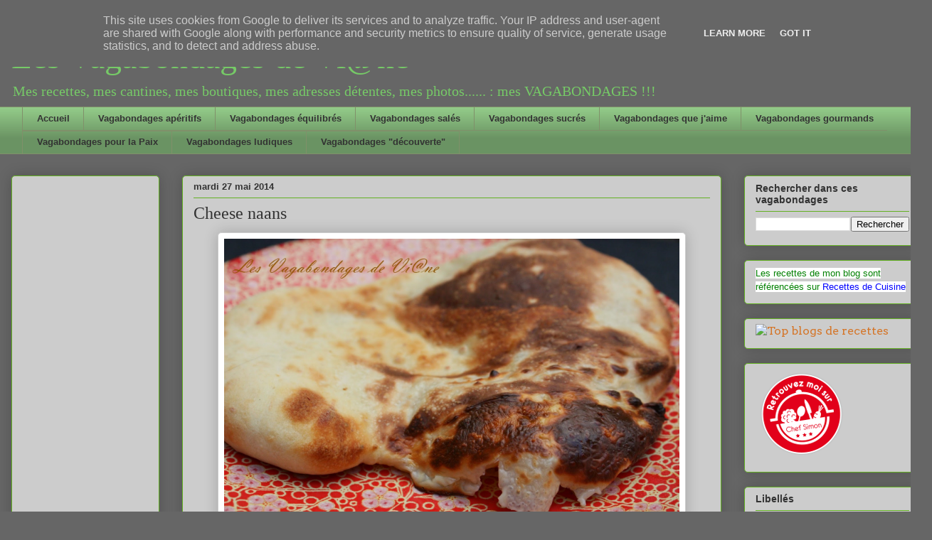

--- FILE ---
content_type: text/html; charset=UTF-8
request_url: https://www.vagabondagesdeviane.fr/2014/05/cheese-naans.html
body_size: 15510
content:
<!DOCTYPE html>
<html class='v2' dir='ltr' lang='fr'>
<head>
<link href='https://www.blogger.com/static/v1/widgets/335934321-css_bundle_v2.css' rel='stylesheet' type='text/css'/>
<meta content='width=1100' name='viewport'/>
<meta content='text/html; charset=UTF-8' http-equiv='Content-Type'/>
<meta content='blogger' name='generator'/>
<link href='https://www.vagabondagesdeviane.fr/favicon.ico' rel='icon' type='image/x-icon'/>
<link href='https://www.vagabondagesdeviane.fr/2014/05/cheese-naans.html' rel='canonical'/>
<link rel="alternate" type="application/atom+xml" title="Les Vagabondages de Vi@ne - Atom" href="https://www.vagabondagesdeviane.fr/feeds/posts/default" />
<link rel="alternate" type="application/rss+xml" title="Les Vagabondages de Vi@ne - RSS" href="https://www.vagabondagesdeviane.fr/feeds/posts/default?alt=rss" />
<link rel="service.post" type="application/atom+xml" title="Les Vagabondages de Vi@ne - Atom" href="https://www.blogger.com/feeds/5433967967928755911/posts/default" />

<link rel="alternate" type="application/atom+xml" title="Les Vagabondages de Vi@ne - Atom" href="https://www.vagabondagesdeviane.fr/feeds/2022317260780768185/comments/default" />
<!--Can't find substitution for tag [blog.ieCssRetrofitLinks]-->
<link href='https://blogger.googleusercontent.com/img/b/R29vZ2xl/AVvXsEggIUS3yBKX1DVjKy05xX5hyphenhyphenpLFJ2SDeYMn6NHMse-ClC_SfWWxd-4gYDRA7fRLk25mgsvqK1ACgeahptlyrU5oswuPlkh_AVs0O5GUNPJ7gKakbbnNYRjFd-bkpz3NBomvoRjwYP6i_um7/s1600/Cheese+naan.JPG' rel='image_src'/>
<meta content='https://www.vagabondagesdeviane.fr/2014/05/cheese-naans.html' property='og:url'/>
<meta content='Cheese naans' property='og:title'/>
<meta content='Blog culinaire' property='og:description'/>
<meta content='https://blogger.googleusercontent.com/img/b/R29vZ2xl/AVvXsEggIUS3yBKX1DVjKy05xX5hyphenhyphenpLFJ2SDeYMn6NHMse-ClC_SfWWxd-4gYDRA7fRLk25mgsvqK1ACgeahptlyrU5oswuPlkh_AVs0O5GUNPJ7gKakbbnNYRjFd-bkpz3NBomvoRjwYP6i_um7/w1200-h630-p-k-no-nu/Cheese+naan.JPG' property='og:image'/>
<title>Les Vagabondages de Vi@ne: Cheese naans</title>
<style type='text/css'>@font-face{font-family:'Arvo';font-style:normal;font-weight:400;font-display:swap;src:url(//fonts.gstatic.com/s/arvo/v23/tDbD2oWUg0MKqScQ7Z7o_vo.woff2)format('woff2');unicode-range:U+0000-00FF,U+0131,U+0152-0153,U+02BB-02BC,U+02C6,U+02DA,U+02DC,U+0304,U+0308,U+0329,U+2000-206F,U+20AC,U+2122,U+2191,U+2193,U+2212,U+2215,U+FEFF,U+FFFD;}</style>
<style id='page-skin-1' type='text/css'><!--
/*
-----------------------------------------------
Blogger Template Style
Name:     Awesome Inc.
Designer: Tina Chen
URL:      tinachen.org
----------------------------------------------- */
/* Content
----------------------------------------------- */
body {
font: normal normal 13px Arial, Tahoma, Helvetica, FreeSans, sans-serif;
color: #333333;
background: #666666 none repeat scroll top left;
}
html body .content-outer {
min-width: 0;
max-width: 100%;
width: 100%;
}
a:link {
text-decoration: none;
color: #d57629;
}
a:visited {
text-decoration: none;
color: #7d4417;
}
a:hover {
text-decoration: underline;
color: #d57629;
}
.body-fauxcolumn-outer .cap-top {
position: absolute;
z-index: 1;
height: 276px;
width: 100%;
background: transparent none repeat-x scroll top left;
_background-image: none;
}
/* Columns
----------------------------------------------- */
.content-inner {
padding: 0;
}
.header-inner .section {
margin: 0 16px;
}
.tabs-inner .section {
margin: 0 16px;
}
.main-inner {
padding-top: 30px;
}
.main-inner .column-center-inner,
.main-inner .column-left-inner,
.main-inner .column-right-inner {
padding: 0 5px;
}
*+html body .main-inner .column-center-inner {
margin-top: -30px;
}
#layout .main-inner .column-center-inner {
margin-top: 0;
}
/* Header
----------------------------------------------- */
.header-outer {
margin: 0 0 0 0;
background: rgba(0, 0, 0, 0) none repeat scroll 0 0;
}
.Header h1 {
font: normal normal 48px Georgia, Utopia, 'Palatino Linotype', Palatino, serif;
color: #76ca67;
text-shadow: 0 0 -1px #000000;
}
.Header h1 a {
color: #76ca67;
}
.Header .description {
font: normal normal 20px Georgia, Utopia, 'Palatino Linotype', Palatino, serif;
color: #76ca67;
}
.header-inner .Header .titlewrapper,
.header-inner .Header .descriptionwrapper {
padding-left: 0;
padding-right: 0;
margin-bottom: 0;
}
.header-inner .Header .titlewrapper {
padding-top: 22px;
}
/* Tabs
----------------------------------------------- */
.tabs-outer {
overflow: hidden;
position: relative;
background: #92ca88 url(//www.blogblog.com/1kt/awesomeinc/tabs_gradient_light.png) repeat scroll 0 0;
}
#layout .tabs-outer {
overflow: visible;
}
.tabs-cap-top, .tabs-cap-bottom {
position: absolute;
width: 100%;
border-top: 1px solid #80906a;
}
.tabs-cap-bottom {
bottom: 0;
}
.tabs-inner .widget li a {
display: inline-block;
margin: 0;
padding: .6em 1.5em;
font: normal bold 13px Arial, Tahoma, Helvetica, FreeSans, sans-serif;
color: #333333;
border-top: 1px solid #80906a;
border-bottom: 1px solid #80906a;
border-left: 1px solid #80906a;
height: 16px;
line-height: 16px;
}
.tabs-inner .widget li:last-child a {
border-right: 1px solid #80906a;
}
.tabs-inner .widget li.selected a, .tabs-inner .widget li a:hover {
background: #496544 url(//www.blogblog.com/1kt/awesomeinc/tabs_gradient_light.png) repeat-x scroll 0 -100px;
color: #ffffff;
}
/* Headings
----------------------------------------------- */
h2 {
font: normal bold 14px Arial, Tahoma, Helvetica, FreeSans, sans-serif;
color: #333333;
}
/* Widgets
----------------------------------------------- */
.main-inner .section {
margin: 0 27px;
padding: 0;
}
.main-inner .column-left-outer,
.main-inner .column-right-outer {
margin-top: 0;
}
#layout .main-inner .column-left-outer,
#layout .main-inner .column-right-outer {
margin-top: 0;
}
.main-inner .column-left-inner,
.main-inner .column-right-inner {
background: rgba(0, 0, 0, 0) none repeat 0 0;
-moz-box-shadow: 0 0 0 rgba(0, 0, 0, .2);
-webkit-box-shadow: 0 0 0 rgba(0, 0, 0, .2);
-goog-ms-box-shadow: 0 0 0 rgba(0, 0, 0, .2);
box-shadow: 0 0 0 rgba(0, 0, 0, .2);
-moz-border-radius: 5px;
-webkit-border-radius: 5px;
-goog-ms-border-radius: 5px;
border-radius: 5px;
}
#layout .main-inner .column-left-inner,
#layout .main-inner .column-right-inner {
margin-top: 0;
}
.sidebar .widget {
font: normal normal 16px Arvo;
color: #191919;
}
.sidebar .widget a:link {
color: #d57629;
}
.sidebar .widget a:visited {
color: #7d4417;
}
.sidebar .widget a:hover {
color: #d57629;
}
.sidebar .widget h2 {
text-shadow: 0 0 -1px #000000;
}
.main-inner .widget {
background-color: #cccccc;
border: 1px solid #63b122;
padding: 0 15px 15px;
margin: 20px -16px;
-moz-box-shadow: 0 0 20px rgba(0, 0, 0, .2);
-webkit-box-shadow: 0 0 20px rgba(0, 0, 0, .2);
-goog-ms-box-shadow: 0 0 20px rgba(0, 0, 0, .2);
box-shadow: 0 0 20px rgba(0, 0, 0, .2);
-moz-border-radius: 5px;
-webkit-border-radius: 5px;
-goog-ms-border-radius: 5px;
border-radius: 5px;
}
.main-inner .widget h2 {
margin: 0 -0;
padding: .6em 0 .5em;
border-bottom: 1px solid rgba(0, 0, 0, 0);
}
.footer-inner .widget h2 {
padding: 0 0 .4em;
border-bottom: 1px solid rgba(0, 0, 0, 0);
}
.main-inner .widget h2 + div, .footer-inner .widget h2 + div {
border-top: 1px solid #63b122;
padding-top: 8px;
}
.main-inner .widget .widget-content {
margin: 0 -0;
padding: 7px 0 0;
}
.main-inner .widget ul, .main-inner .widget #ArchiveList ul.flat {
margin: -8px -15px 0;
padding: 0;
list-style: none;
}
.main-inner .widget #ArchiveList {
margin: -8px 0 0;
}
.main-inner .widget ul li, .main-inner .widget #ArchiveList ul.flat li {
padding: .5em 15px;
text-indent: 0;
color: #666666;
border-top: 0 solid #63b122;
border-bottom: 1px solid rgba(0, 0, 0, 0);
}
.main-inner .widget #ArchiveList ul li {
padding-top: .25em;
padding-bottom: .25em;
}
.main-inner .widget ul li:first-child, .main-inner .widget #ArchiveList ul.flat li:first-child {
border-top: none;
}
.main-inner .widget ul li:last-child, .main-inner .widget #ArchiveList ul.flat li:last-child {
border-bottom: none;
}
.post-body {
position: relative;
}
.main-inner .widget .post-body ul {
padding: 0 2.5em;
margin: .5em 0;
list-style: disc;
}
.main-inner .widget .post-body ul li {
padding: 0.25em 0;
margin-bottom: .25em;
color: #333333;
border: none;
}
.footer-inner .widget ul {
padding: 0;
list-style: none;
}
.widget .zippy {
color: #666666;
}
/* Posts
----------------------------------------------- */
body .main-inner .Blog {
padding: 0;
margin-bottom: 1em;
background-color: transparent;
border: none;
-moz-box-shadow: 0 0 0 rgba(0, 0, 0, 0);
-webkit-box-shadow: 0 0 0 rgba(0, 0, 0, 0);
-goog-ms-box-shadow: 0 0 0 rgba(0, 0, 0, 0);
box-shadow: 0 0 0 rgba(0, 0, 0, 0);
}
.main-inner .section:last-child .Blog:last-child {
padding: 0;
margin-bottom: 1em;
}
.main-inner .widget h2.date-header {
margin: 0 -15px 1px;
padding: 0 0 0 0;
font: normal bold 13px Arial, Tahoma, Helvetica, FreeSans, sans-serif;
color: #333333;
background: transparent none no-repeat scroll top left;
border-top: 0 solid #63b122;
border-bottom: 1px solid rgba(0, 0, 0, 0);
-moz-border-radius-topleft: 0;
-moz-border-radius-topright: 0;
-webkit-border-top-left-radius: 0;
-webkit-border-top-right-radius: 0;
border-top-left-radius: 0;
border-top-right-radius: 0;
position: static;
bottom: 100%;
right: 15px;
text-shadow: 0 0 -1px #000000;
}
.main-inner .widget h2.date-header span {
font: normal bold 13px Arial, Tahoma, Helvetica, FreeSans, sans-serif;
display: block;
padding: .5em 15px;
border-left: 0 solid #63b122;
border-right: 0 solid #63b122;
}
.date-outer {
position: relative;
margin: 30px 0 20px;
padding: 0 15px;
background-color: #cccccc;
border: 1px solid #63b122;
-moz-box-shadow: 0 0 20px rgba(0, 0, 0, .2);
-webkit-box-shadow: 0 0 20px rgba(0, 0, 0, .2);
-goog-ms-box-shadow: 0 0 20px rgba(0, 0, 0, .2);
box-shadow: 0 0 20px rgba(0, 0, 0, .2);
-moz-border-radius: 5px;
-webkit-border-radius: 5px;
-goog-ms-border-radius: 5px;
border-radius: 5px;
}
.date-outer:first-child {
margin-top: 0;
}
.date-outer:last-child {
margin-bottom: 20px;
-moz-border-radius-bottomleft: 5px;
-moz-border-radius-bottomright: 5px;
-webkit-border-bottom-left-radius: 5px;
-webkit-border-bottom-right-radius: 5px;
-goog-ms-border-bottom-left-radius: 5px;
-goog-ms-border-bottom-right-radius: 5px;
border-bottom-left-radius: 5px;
border-bottom-right-radius: 5px;
}
.date-posts {
margin: 0 -0;
padding: 0 0;
clear: both;
}
.post-outer, .inline-ad {
border-top: 1px solid #63b122;
margin: 0 -0;
padding: 15px 0;
}
.post-outer {
padding-bottom: 10px;
}
.post-outer:first-child {
padding-top: 0;
border-top: none;
}
.post-outer:last-child, .inline-ad:last-child {
border-bottom: none;
}
.post-body {
position: relative;
}
.post-body img {
padding: 8px;
background: #ffffff;
border: 1px solid #cccccc;
-moz-box-shadow: 0 0 20px rgba(0, 0, 0, .2);
-webkit-box-shadow: 0 0 20px rgba(0, 0, 0, .2);
box-shadow: 0 0 20px rgba(0, 0, 0, .2);
-moz-border-radius: 5px;
-webkit-border-radius: 5px;
border-radius: 5px;
}
h3.post-title, h4 {
font: normal normal 24px Georgia, Utopia, 'Palatino Linotype', Palatino, serif;
color: #333333;
}
h3.post-title a {
font: normal normal 24px Georgia, Utopia, 'Palatino Linotype', Palatino, serif;
color: #333333;
}
h3.post-title a:hover {
color: #d57629;
text-decoration: underline;
}
.post-header {
margin: 0 0 1em;
}
.post-body {
line-height: 1.4;
}
.post-outer h2 {
color: #333333;
}
.post-footer {
margin: 1.5em 0 0;
}
#blog-pager {
padding: 15px;
font-size: 120%;
background-color: #cccccc;
border: 1px solid #63b122;
-moz-box-shadow: 0 0 20px rgba(0, 0, 0, .2);
-webkit-box-shadow: 0 0 20px rgba(0, 0, 0, .2);
-goog-ms-box-shadow: 0 0 20px rgba(0, 0, 0, .2);
box-shadow: 0 0 20px rgba(0, 0, 0, .2);
-moz-border-radius: 5px;
-webkit-border-radius: 5px;
-goog-ms-border-radius: 5px;
border-radius: 5px;
-moz-border-radius-topleft: 5px;
-moz-border-radius-topright: 5px;
-webkit-border-top-left-radius: 5px;
-webkit-border-top-right-radius: 5px;
-goog-ms-border-top-left-radius: 5px;
-goog-ms-border-top-right-radius: 5px;
border-top-left-radius: 5px;
border-top-right-radius-topright: 5px;
margin-top: 1em;
}
.blog-feeds, .post-feeds {
margin: 1em 0;
text-align: center;
color: #333333;
}
.blog-feeds a, .post-feeds a {
color: #d57629;
}
.blog-feeds a:visited, .post-feeds a:visited {
color: #7d4417;
}
.blog-feeds a:hover, .post-feeds a:hover {
color: #d57629;
}
.post-outer .comments {
margin-top: 2em;
}
/* Comments
----------------------------------------------- */
.comments .comments-content .icon.blog-author {
background-repeat: no-repeat;
background-image: url([data-uri]);
}
.comments .comments-content .loadmore a {
border-top: 1px solid #80906a;
border-bottom: 1px solid #80906a;
}
.comments .continue {
border-top: 2px solid #80906a;
}
/* Footer
----------------------------------------------- */
.footer-outer {
margin: -20px 0 -1px;
padding: 20px 0 0;
color: #333333;
overflow: hidden;
}
.footer-fauxborder-left {
border-top: 1px solid #63b122;
background: #cccccc none repeat scroll 0 0;
-moz-box-shadow: 0 0 20px rgba(0, 0, 0, .2);
-webkit-box-shadow: 0 0 20px rgba(0, 0, 0, .2);
-goog-ms-box-shadow: 0 0 20px rgba(0, 0, 0, .2);
box-shadow: 0 0 20px rgba(0, 0, 0, .2);
margin: 0 -20px;
}
/* Mobile
----------------------------------------------- */
body.mobile {
background-size: auto;
}
.mobile .body-fauxcolumn-outer {
background: transparent none repeat scroll top left;
}
*+html body.mobile .main-inner .column-center-inner {
margin-top: 0;
}
.mobile .main-inner .widget {
padding: 0 0 15px;
}
.mobile .main-inner .widget h2 + div,
.mobile .footer-inner .widget h2 + div {
border-top: none;
padding-top: 0;
}
.mobile .footer-inner .widget h2 {
padding: 0.5em 0;
border-bottom: none;
}
.mobile .main-inner .widget .widget-content {
margin: 0;
padding: 7px 0 0;
}
.mobile .main-inner .widget ul,
.mobile .main-inner .widget #ArchiveList ul.flat {
margin: 0 -15px 0;
}
.mobile .main-inner .widget h2.date-header {
right: 0;
}
.mobile .date-header span {
padding: 0.4em 0;
}
.mobile .date-outer:first-child {
margin-bottom: 0;
border: 1px solid #63b122;
-moz-border-radius-topleft: 5px;
-moz-border-radius-topright: 5px;
-webkit-border-top-left-radius: 5px;
-webkit-border-top-right-radius: 5px;
-goog-ms-border-top-left-radius: 5px;
-goog-ms-border-top-right-radius: 5px;
border-top-left-radius: 5px;
border-top-right-radius: 5px;
}
.mobile .date-outer {
border-color: #63b122;
border-width: 0 1px 1px;
}
.mobile .date-outer:last-child {
margin-bottom: 0;
}
.mobile .main-inner {
padding: 0;
}
.mobile .header-inner .section {
margin: 0;
}
.mobile .post-outer, .mobile .inline-ad {
padding: 5px 0;
}
.mobile .tabs-inner .section {
margin: 0 10px;
}
.mobile .main-inner .widget h2 {
margin: 0;
padding: 0;
}
.mobile .main-inner .widget h2.date-header span {
padding: 0;
}
.mobile .main-inner .widget .widget-content {
margin: 0;
padding: 7px 0 0;
}
.mobile #blog-pager {
border: 1px solid transparent;
background: #cccccc none repeat scroll 0 0;
}
.mobile .main-inner .column-left-inner,
.mobile .main-inner .column-right-inner {
background: rgba(0, 0, 0, 0) none repeat 0 0;
-moz-box-shadow: none;
-webkit-box-shadow: none;
-goog-ms-box-shadow: none;
box-shadow: none;
}
.mobile .date-posts {
margin: 0;
padding: 0;
}
.mobile .footer-fauxborder-left {
margin: 0;
border-top: inherit;
}
.mobile .main-inner .section:last-child .Blog:last-child {
margin-bottom: 0;
}
.mobile-index-contents {
color: #333333;
}
.mobile .mobile-link-button {
background: #d57629 url(//www.blogblog.com/1kt/awesomeinc/tabs_gradient_light.png) repeat scroll 0 0;
}
.mobile-link-button a:link, .mobile-link-button a:visited {
color: #ffffff;
}
.mobile .tabs-inner .PageList .widget-content {
background: transparent;
border-top: 1px solid;
border-color: #80906a;
color: #333333;
}
.mobile .tabs-inner .PageList .widget-content .pagelist-arrow {
border-left: 1px solid #80906a;
}

--></style>
<style id='template-skin-1' type='text/css'><!--
body {
min-width: 1310px;
}
.content-outer, .content-fauxcolumn-outer, .region-inner {
min-width: 1310px;
max-width: 1310px;
_width: 1310px;
}
.main-inner .columns {
padding-left: 240px;
padding-right: 280px;
}
.main-inner .fauxcolumn-center-outer {
left: 240px;
right: 280px;
/* IE6 does not respect left and right together */
_width: expression(this.parentNode.offsetWidth -
parseInt("240px") -
parseInt("280px") + 'px');
}
.main-inner .fauxcolumn-left-outer {
width: 240px;
}
.main-inner .fauxcolumn-right-outer {
width: 280px;
}
.main-inner .column-left-outer {
width: 240px;
right: 100%;
margin-left: -240px;
}
.main-inner .column-right-outer {
width: 280px;
margin-right: -280px;
}
#layout {
min-width: 0;
}
#layout .content-outer {
min-width: 0;
width: 800px;
}
#layout .region-inner {
min-width: 0;
width: auto;
}
body#layout div.add_widget {
padding: 8px;
}
body#layout div.add_widget a {
margin-left: 32px;
}
--></style>
<link href='https://www.blogger.com/dyn-css/authorization.css?targetBlogID=5433967967928755911&amp;zx=6cd81268-d3b9-4543-aa65-08d45999639c' media='none' onload='if(media!=&#39;all&#39;)media=&#39;all&#39;' rel='stylesheet'/><noscript><link href='https://www.blogger.com/dyn-css/authorization.css?targetBlogID=5433967967928755911&amp;zx=6cd81268-d3b9-4543-aa65-08d45999639c' rel='stylesheet'/></noscript>
<meta name='google-adsense-platform-account' content='ca-host-pub-1556223355139109'/>
<meta name='google-adsense-platform-domain' content='blogspot.com'/>

<!-- data-ad-client=ca-pub-3654013895959716 -->

<script type="text/javascript" language="javascript">
  // Supply ads personalization default for EEA readers
  // See https://www.blogger.com/go/adspersonalization
  adsbygoogle = window.adsbygoogle || [];
  if (typeof adsbygoogle.requestNonPersonalizedAds === 'undefined') {
    adsbygoogle.requestNonPersonalizedAds = 1;
  }
</script>


</head>
<body class='loading variant-renewable'>
<div class='navbar section' id='navbar' name='Navbar'><div class='widget Navbar' data-version='1' id='Navbar1'><script type="text/javascript">
    function setAttributeOnload(object, attribute, val) {
      if(window.addEventListener) {
        window.addEventListener('load',
          function(){ object[attribute] = val; }, false);
      } else {
        window.attachEvent('onload', function(){ object[attribute] = val; });
      }
    }
  </script>
<div id="navbar-iframe-container"></div>
<script type="text/javascript" src="https://apis.google.com/js/platform.js"></script>
<script type="text/javascript">
      gapi.load("gapi.iframes:gapi.iframes.style.bubble", function() {
        if (gapi.iframes && gapi.iframes.getContext) {
          gapi.iframes.getContext().openChild({
              url: 'https://www.blogger.com/navbar/5433967967928755911?po\x3d2022317260780768185\x26origin\x3dhttps://www.vagabondagesdeviane.fr',
              where: document.getElementById("navbar-iframe-container"),
              id: "navbar-iframe"
          });
        }
      });
    </script><script type="text/javascript">
(function() {
var script = document.createElement('script');
script.type = 'text/javascript';
script.src = '//pagead2.googlesyndication.com/pagead/js/google_top_exp.js';
var head = document.getElementsByTagName('head')[0];
if (head) {
head.appendChild(script);
}})();
</script>
</div></div>
<div class='body-fauxcolumns'>
<div class='fauxcolumn-outer body-fauxcolumn-outer'>
<div class='cap-top'>
<div class='cap-left'></div>
<div class='cap-right'></div>
</div>
<div class='fauxborder-left'>
<div class='fauxborder-right'></div>
<div class='fauxcolumn-inner'>
</div>
</div>
<div class='cap-bottom'>
<div class='cap-left'></div>
<div class='cap-right'></div>
</div>
</div>
</div>
<div class='content'>
<div class='content-fauxcolumns'>
<div class='fauxcolumn-outer content-fauxcolumn-outer'>
<div class='cap-top'>
<div class='cap-left'></div>
<div class='cap-right'></div>
</div>
<div class='fauxborder-left'>
<div class='fauxborder-right'></div>
<div class='fauxcolumn-inner'>
</div>
</div>
<div class='cap-bottom'>
<div class='cap-left'></div>
<div class='cap-right'></div>
</div>
</div>
</div>
<div class='content-outer'>
<div class='content-cap-top cap-top'>
<div class='cap-left'></div>
<div class='cap-right'></div>
</div>
<div class='fauxborder-left content-fauxborder-left'>
<div class='fauxborder-right content-fauxborder-right'></div>
<div class='content-inner'>
<header>
<div class='header-outer'>
<div class='header-cap-top cap-top'>
<div class='cap-left'></div>
<div class='cap-right'></div>
</div>
<div class='fauxborder-left header-fauxborder-left'>
<div class='fauxborder-right header-fauxborder-right'></div>
<div class='region-inner header-inner'>
<div class='header section' id='header' name='En-tête'><div class='widget Header' data-version='1' id='Header1'>
<div id='header-inner'>
<div class='titlewrapper'>
<h1 class='title'>
<a href='https://www.vagabondagesdeviane.fr/'>
Les Vagabondages de Vi@ne
</a>
</h1>
</div>
<div class='descriptionwrapper'>
<p class='description'><span>Mes recettes, mes cantines, mes boutiques, mes adresses détentes, mes photos...... : mes VAGABONDAGES  !!!</span></p>
</div>
</div>
</div></div>
</div>
</div>
<div class='header-cap-bottom cap-bottom'>
<div class='cap-left'></div>
<div class='cap-right'></div>
</div>
</div>
</header>
<div class='tabs-outer'>
<div class='tabs-cap-top cap-top'>
<div class='cap-left'></div>
<div class='cap-right'></div>
</div>
<div class='fauxborder-left tabs-fauxborder-left'>
<div class='fauxborder-right tabs-fauxborder-right'></div>
<div class='region-inner tabs-inner'>
<div class='tabs section' id='crosscol' name='Toutes les colonnes'><div class='widget PageList' data-version='1' id='PageList1'>
<div class='widget-content'>
<ul>
<li>
<a href='https://www.vagabondagesdeviane.fr/'>Accueil</a>
</li>
<li>
<a href='https://www.vagabondagesdeviane.fr/p/vagabondages-aperitifs.html'>Vagabondages apéritifs</a>
</li>
<li>
<a href='https://www.vagabondagesdeviane.fr/p/vagabondages-equilires.html'>Vagabondages équilibrés</a>
</li>
<li>
<a href='https://www.vagabondagesdeviane.fr/p/vagabondages-sales_5749.html'>Vagabondages salés</a>
</li>
<li>
<a href='https://www.vagabondagesdeviane.fr/p/vagabondages-sucres.html'>Vagabondages sucrés</a>
</li>
<li>
<a href='https://www.vagabondagesdeviane.fr/p/vagabondages.html'>Vagabondages que j'aime</a>
</li>
<li>
<a href='https://www.vagabondagesdeviane.fr/p/vagabondages-gourmands_10.html'>Vagabondages gourmands</a>
</li>
<li>
<a href='https://www.vagabondagesdeviane.fr/p/vagabondages-pour-la-paix.html'>Vagabondages pour la Paix</a>
</li>
<li>
<a href='https://www.vagabondagesdeviane.fr/p/vagabondages-ludiques.html'>Vagabondages ludiques</a>
</li>
<li>
<a href='https://www.vagabondagesdeviane.fr/p/vagabondages-decouverte.html'>Vagabondages "découverte"</a>
</li>
</ul>
<div class='clear'></div>
</div>
</div></div>
<div class='tabs no-items section' id='crosscol-overflow' name='Cross-Column 2'></div>
</div>
</div>
<div class='tabs-cap-bottom cap-bottom'>
<div class='cap-left'></div>
<div class='cap-right'></div>
</div>
</div>
<div class='main-outer'>
<div class='main-cap-top cap-top'>
<div class='cap-left'></div>
<div class='cap-right'></div>
</div>
<div class='fauxborder-left main-fauxborder-left'>
<div class='fauxborder-right main-fauxborder-right'></div>
<div class='region-inner main-inner'>
<div class='columns fauxcolumns'>
<div class='fauxcolumn-outer fauxcolumn-center-outer'>
<div class='cap-top'>
<div class='cap-left'></div>
<div class='cap-right'></div>
</div>
<div class='fauxborder-left'>
<div class='fauxborder-right'></div>
<div class='fauxcolumn-inner'>
</div>
</div>
<div class='cap-bottom'>
<div class='cap-left'></div>
<div class='cap-right'></div>
</div>
</div>
<div class='fauxcolumn-outer fauxcolumn-left-outer'>
<div class='cap-top'>
<div class='cap-left'></div>
<div class='cap-right'></div>
</div>
<div class='fauxborder-left'>
<div class='fauxborder-right'></div>
<div class='fauxcolumn-inner'>
</div>
</div>
<div class='cap-bottom'>
<div class='cap-left'></div>
<div class='cap-right'></div>
</div>
</div>
<div class='fauxcolumn-outer fauxcolumn-right-outer'>
<div class='cap-top'>
<div class='cap-left'></div>
<div class='cap-right'></div>
</div>
<div class='fauxborder-left'>
<div class='fauxborder-right'></div>
<div class='fauxcolumn-inner'>
</div>
</div>
<div class='cap-bottom'>
<div class='cap-left'></div>
<div class='cap-right'></div>
</div>
</div>
<!-- corrects IE6 width calculation -->
<div class='columns-inner'>
<div class='column-center-outer'>
<div class='column-center-inner'>
<div class='main section' id='main' name='Principal'><div class='widget Blog' data-version='1' id='Blog1'>
<div class='blog-posts hfeed'>

          <div class="date-outer">
        
<h2 class='date-header'><span>mardi 27 mai 2014</span></h2>

          <div class="date-posts">
        
<div class='post-outer'>
<div class='post hentry uncustomized-post-template' itemprop='blogPost' itemscope='itemscope' itemtype='http://schema.org/BlogPosting'>
<meta content='https://blogger.googleusercontent.com/img/b/R29vZ2xl/AVvXsEggIUS3yBKX1DVjKy05xX5hyphenhyphenpLFJ2SDeYMn6NHMse-ClC_SfWWxd-4gYDRA7fRLk25mgsvqK1ACgeahptlyrU5oswuPlkh_AVs0O5GUNPJ7gKakbbnNYRjFd-bkpz3NBomvoRjwYP6i_um7/s1600/Cheese+naan.JPG' itemprop='image_url'/>
<meta content='5433967967928755911' itemprop='blogId'/>
<meta content='2022317260780768185' itemprop='postId'/>
<a name='2022317260780768185'></a>
<h3 class='post-title entry-title' itemprop='name'>
Cheese naans
</h3>
<div class='post-header'>
<div class='post-header-line-1'></div>
</div>
<div class='post-body entry-content' id='post-body-2022317260780768185' itemprop='description articleBody'>
<div class="separator" style="clear: both; text-align: center;">
<a href="https://blogger.googleusercontent.com/img/b/R29vZ2xl/AVvXsEggIUS3yBKX1DVjKy05xX5hyphenhyphenpLFJ2SDeYMn6NHMse-ClC_SfWWxd-4gYDRA7fRLk25mgsvqK1ACgeahptlyrU5oswuPlkh_AVs0O5GUNPJ7gKakbbnNYRjFd-bkpz3NBomvoRjwYP6i_um7/s1600/Cheese+naan.JPG" imageanchor="1" style="margin-left: 1em; margin-right: 1em;"><img border="0" height="426" src="https://blogger.googleusercontent.com/img/b/R29vZ2xl/AVvXsEggIUS3yBKX1DVjKy05xX5hyphenhyphenpLFJ2SDeYMn6NHMse-ClC_SfWWxd-4gYDRA7fRLk25mgsvqK1ACgeahptlyrU5oswuPlkh_AVs0O5GUNPJ7gKakbbnNYRjFd-bkpz3NBomvoRjwYP6i_um7/s1600/Cheese+naan.JPG" width="640" /></a></div>
<b><span style="font-size: large;"><span style="color: #45818e;"><u>Ingrédients pour</u>&nbsp;</span><span style="color: #cc0000;">4</span></span><span style="color: #45818e;"><span style="font-size: large;">&nbsp;<u>vagabonds</u>&nbsp;</span></span></b><span style="color: #45818e; font-size: large;">:</span><br />
<span style="color: #45818e; font-size: large;">200 g de farine - 1 sachet de levure boulangère - 1 cuillère à café de sucre - 1/2 cuillère à café de sel - 1 yaourt brassé - 5 cl d'eau tiède - 8 portions de "vache-qui-rit"- huile d'olive</span><br />
<span style="color: #45818e; font-size: large;"></span><br />
<a name="more"></a><span style="color: #45818e; font-size: large;"><b><u>Préparation&nbsp;</u></b>:&nbsp;</span><br />
<ul>
<li><span style="color: #45818e; font-size: large;">Dans le bol d'un robot, verser la farine et l'eau</span></li>
<li><span style="color: #45818e; font-size: large;">Laisser tourner 2 minutes à vitesse moyenne puis ajouter la levure, le sucre, le sel et le yaourt</span></li>
<li><span style="color: #45818e; font-size: large;">Laisser tourner à peu près 10 minutes</span></li>
<li><span style="color: #45818e; font-size: large;">Former une boule avec la pâte (si besoin, rajouter un peu de farine)</span></li>
<li><span style="color: #45818e; font-size: large;">L'enduire d'huile et la laisser lever dans un saladier (sous un torchon, dans un endroit tiède (à peu près 24&#176;), pendant au moins 1h30</span></li>
<li><span style="color: #45818e; font-size: large;">Découper en 4 et étaler chaque pâton en rond</span></li>
<li><span style="color: #45818e; font-size: large;">Déposer 2 portions de "vache-qui-rit" au milieu des &nbsp;des cercles et ramener les bords au milieu pour fermer</span></li>
<li><span style="color: #45818e; font-size: large;">Appuyer légèrement avec la main pour bien étaler le fromage à l'intérieur, puis étaler un peu au rouleau</span></li>
<li><span style="color: #45818e; font-size: large;">Cuire 5 minutes à 260&#176;&nbsp;</span></li>
<li><span style="font-size: large;"><span style="color: #45818e;">Servir avec une sauce à la menthe et des </span><a href="http://www.vagabondagesdeviane.fr/2013/12/chutneys.html"><span style="color: red;">chutneys</span></a></span></li>
</ul>
<br />
<br />
<br />
<a href="http://www.yanncook.com/recettes-naan.html">Naan</a>, <a href="http://www.yanncook.com/recettes-fromage.html">Fromage</a>, <a href="http://www.yanncook.com/recettes-vache-qui-rit.html">Vache qui rit</a> <br />
<br />
<div style='clear: both;'></div>
</div>
<div class='post-footer'>
<div class='post-footer-line post-footer-line-1'>
<span class='post-author vcard'>
Publié par
<span class='fn' itemprop='author' itemscope='itemscope' itemtype='http://schema.org/Person'>
<meta content='https://www.blogger.com/profile/11571627882824594052' itemprop='url'/>
<a class='g-profile' href='https://www.blogger.com/profile/11571627882824594052' rel='author' title='author profile'>
<span itemprop='name'>Viane</span>
</a>
</span>
</span>
<span class='post-timestamp'>
</span>
<span class='post-comment-link'>
</span>
<span class='post-icons'>
</span>
<div class='post-share-buttons goog-inline-block'>
<a class='goog-inline-block share-button sb-email' href='https://www.blogger.com/share-post.g?blogID=5433967967928755911&postID=2022317260780768185&target=email' target='_blank' title='Envoyer par e-mail'><span class='share-button-link-text'>Envoyer par e-mail</span></a><a class='goog-inline-block share-button sb-blog' href='https://www.blogger.com/share-post.g?blogID=5433967967928755911&postID=2022317260780768185&target=blog' onclick='window.open(this.href, "_blank", "height=270,width=475"); return false;' target='_blank' title='BlogThis!'><span class='share-button-link-text'>BlogThis!</span></a><a class='goog-inline-block share-button sb-twitter' href='https://www.blogger.com/share-post.g?blogID=5433967967928755911&postID=2022317260780768185&target=twitter' target='_blank' title='Partager sur X'><span class='share-button-link-text'>Partager sur X</span></a><a class='goog-inline-block share-button sb-facebook' href='https://www.blogger.com/share-post.g?blogID=5433967967928755911&postID=2022317260780768185&target=facebook' onclick='window.open(this.href, "_blank", "height=430,width=640"); return false;' target='_blank' title='Partager sur Facebook'><span class='share-button-link-text'>Partager sur Facebook</span></a><a class='goog-inline-block share-button sb-pinterest' href='https://www.blogger.com/share-post.g?blogID=5433967967928755911&postID=2022317260780768185&target=pinterest' target='_blank' title='Partager sur Pinterest'><span class='share-button-link-text'>Partager sur Pinterest</span></a>
</div>
</div>
<div class='post-footer-line post-footer-line-2'>
<span class='post-labels'>
</span>
</div>
<div class='post-footer-line post-footer-line-3'>
<span class='post-location'>
</span>
</div>
</div>
</div>
<div class='comments' id='comments'>
<a name='comments'></a>
<h4>Aucun commentaire:</h4>
<div id='Blog1_comments-block-wrapper'>
<dl class='avatar-comment-indent' id='comments-block'>
</dl>
</div>
<p class='comment-footer'>
<div class='comment-form'>
<a name='comment-form'></a>
<h4 id='comment-post-message'>Enregistrer un commentaire</h4>
<p>
</p>
<a href='https://www.blogger.com/comment/frame/5433967967928755911?po=2022317260780768185&hl=fr&saa=85391&origin=https://www.vagabondagesdeviane.fr' id='comment-editor-src'></a>
<iframe allowtransparency='true' class='blogger-iframe-colorize blogger-comment-from-post' frameborder='0' height='410px' id='comment-editor' name='comment-editor' src='' width='100%'></iframe>
<script src='https://www.blogger.com/static/v1/jsbin/2830521187-comment_from_post_iframe.js' type='text/javascript'></script>
<script type='text/javascript'>
      BLOG_CMT_createIframe('https://www.blogger.com/rpc_relay.html');
    </script>
</div>
</p>
</div>
</div>
<div class='inline-ad'>
<script async src="//pagead2.googlesyndication.com/pagead/js/adsbygoogle.js"></script>
<!-- vagabondagesdeviane_main_Blog1_1x1_as -->
<ins class="adsbygoogle"
     style="display:block"
     data-ad-client="ca-pub-3654013895959716"
     data-ad-host="ca-host-pub-1556223355139109"
     data-ad-host-channel="L0007"
     data-ad-slot="8356553983"
     data-ad-format="auto"></ins>
<script>
(adsbygoogle = window.adsbygoogle || []).push({});
</script>
</div>

        </div></div>
      
</div>
<div class='blog-pager' id='blog-pager'>
<span id='blog-pager-newer-link'>
<a class='blog-pager-newer-link' href='https://www.vagabondagesdeviane.fr/2014/05/cuisses-de-canard-aux-pommes-et-au.html' id='Blog1_blog-pager-newer-link' title='Article plus récent'>Article plus récent</a>
</span>
<span id='blog-pager-older-link'>
<a class='blog-pager-older-link' href='https://www.vagabondagesdeviane.fr/2014/05/rougail-de-tomates-cerises-et-abricots.html' id='Blog1_blog-pager-older-link' title='Article plus ancien'>Article plus ancien</a>
</span>
<a class='home-link' href='https://www.vagabondagesdeviane.fr/'>Accueil</a>
</div>
<div class='clear'></div>
<div class='post-feeds'>
<div class='feed-links'>
Inscription à :
<a class='feed-link' href='https://www.vagabondagesdeviane.fr/feeds/2022317260780768185/comments/default' target='_blank' type='application/atom+xml'>Publier les commentaires (Atom)</a>
</div>
</div>
</div></div>
</div>
</div>
<div class='column-left-outer'>
<div class='column-left-inner'>
<aside>
<div class='sidebar section' id='sidebar-left-1'><div class='widget AdSense' data-version='1' id='AdSense1'>
<div class='widget-content'>
<script async src="//pagead2.googlesyndication.com/pagead/js/adsbygoogle.js"></script>
<!-- vagabondagesdeviane_sidebar-left-1_AdSense1_1x1_as -->
<ins class="adsbygoogle"
     style="display:block"
     data-ad-client="ca-pub-3654013895959716"
     data-ad-host="ca-host-pub-1556223355139109"
     data-ad-host-channel="L0001"
     data-ad-slot="9833287181"
     data-ad-format="auto"></ins>
<script>
(adsbygoogle = window.adsbygoogle || []).push({});
</script>
<div class='clear'></div>
</div>
</div><div class='widget Stats' data-version='1' id='Stats1'>
<h2>Nombre de vagabondages vus</h2>
<div class='widget-content'>
<div id='Stats1_content' style='display: none;'>
<span class='counter-wrapper text-counter-wrapper' id='Stats1_totalCount'>
</span>
<div class='clear'></div>
</div>
</div>
</div><div class='widget PopularPosts' data-version='1' id='PopularPosts1'>
<h2>Vagabondages les plus consultés</h2>
<div class='widget-content popular-posts'>
<ul>
<li>
<div class='item-thumbnail-only'>
<div class='item-thumbnail'>
<a href='https://www.vagabondagesdeviane.fr/2014/12/gratin-de-coquillettes-aux-legumes-de.html' target='_blank'>
<img alt='' border='0' src='https://blogger.googleusercontent.com/img/b/R29vZ2xl/AVvXsEix4MkjRjLoYYpWhB4giBgXH3xAMSCgbI3yntWHpKS-EkNj5l2SskXDKYvUeNzpteQiQymltH5CJzlii7ZKv0aQs2ullXmUfkiYnVU3AOePemmkVeW21CvugJndj7zpLMjbf0iKZaHL8wjx/w72-h72-p-k-no-nu/Gratin+coquillettes+pot-au-feu.JPG'/>
</a>
</div>
<div class='item-title'><a href='https://www.vagabondagesdeviane.fr/2014/12/gratin-de-coquillettes-aux-legumes-de.html'>Gratin de coquillettes aux légumes de pot-au-feu</a></div>
</div>
<div style='clear: both;'></div>
</li>
<li>
<div class='item-thumbnail-only'>
<div class='item-thumbnail'>
<a href='https://www.vagabondagesdeviane.fr/2017/09/filet-mignon-aux-choux-de-bruxelles-et.html' target='_blank'>
<img alt='' border='0' src='https://blogger.googleusercontent.com/img/b/R29vZ2xl/AVvXsEiun9Wd4QUOpQNhRidPUm_NpSCsSQZlmmhbFSe1uUivqCoeAWKo3cABX-2rCxeAlYGlbGjJJOWj4Flbe1m8Yfg6MLVmQ-ExcV_PZTivwgDZhbbpyXsZ9sUxs5x_ETY384mzaEiEB2HMGiA/w72-h72-p-k-no-nu/Filet+mignon+aux+choux+bruxelles+et+carottes.jpg'/>
</a>
</div>
<div class='item-title'><a href='https://www.vagabondagesdeviane.fr/2017/09/filet-mignon-aux-choux-de-bruxelles-et.html'>Filet mignon aux choux de Bruxelles et carottes, sauce au Marsala et moutarde à l'ancienne</a></div>
</div>
<div style='clear: both;'></div>
</li>
<li>
<div class='item-thumbnail-only'>
<div class='item-thumbnail'>
<a href='https://www.vagabondagesdeviane.fr/2015/11/nataing-potage-cambodgien-au-porc-et.html' target='_blank'>
<img alt='' border='0' src='https://blogger.googleusercontent.com/img/b/R29vZ2xl/AVvXsEjOB5p0Vy8VkknklPnuDrZyzBSixolUQne09ukX_QowMteHKurK-E9fDDjtCRpz-5l2ljluQQM0zpUkCmmEU5hpuhWx0yDRJwwHBs7MOm_OnKvzY55fXXRk2JQyM8FebgTkMCFEoaY9KB5a/w72-h72-p-k-no-nu/Nataing.jpg'/>
</a>
</div>
<div class='item-title'><a href='https://www.vagabondagesdeviane.fr/2015/11/nataing-potage-cambodgien-au-porc-et.html'>Nataing (potage Cambodgien au porc et aux crevettes)</a></div>
</div>
<div style='clear: both;'></div>
</li>
<li>
<div class='item-thumbnail-only'>
<div class='item-thumbnail'>
<a href='https://www.vagabondagesdeviane.fr/2014/07/riz-saute-la-viande-hachee.html' target='_blank'>
<img alt='' border='0' src='https://blogger.googleusercontent.com/img/b/R29vZ2xl/AVvXsEgjxURNKcXzUhPC1xWUTk8qQHXTbwirMTzcAZmiqHn3CyCzpfIMJosKqEvubU7Fo_o-KieIYBVk4n0i7NyneZeUMcaKtst3e8x7PFNLo7llorlmEe4rrh7s1H60nFdMlyEkR9nsWsd4Lit9/w72-h72-p-k-no-nu/Riz+saut%C3%A9+%C3%A0+la+viande+hach%C3%A9e.JPG'/>
</a>
</div>
<div class='item-title'><a href='https://www.vagabondagesdeviane.fr/2014/07/riz-saute-la-viande-hachee.html'>Riz sauté à la viande hachée</a></div>
</div>
<div style='clear: both;'></div>
</li>
<li>
<div class='item-thumbnail-only'>
<div class='item-thumbnail'>
<a href='https://www.vagabondagesdeviane.fr/2013/10/lentilles-mijotees-la-graisse-de-canard.html' target='_blank'>
<img alt='' border='0' src='https://blogger.googleusercontent.com/img/b/R29vZ2xl/AVvXsEhdjd9GDYO-X55eoeGjhKWIUmWPf4IzvQAcoKT7gKhV-UHp7MM6IZD2JczeYOiPADzCfcjWB8bG6R2viaFF07myFx6mayR8cZrwKks_3tS1i5VAex21a5bDxRBAwV-AFXl-QM4_HKYldWqD/w72-h72-p-k-no-nu/lentilles+mijot%C3%A9es.jpg'/>
</a>
</div>
<div class='item-title'><a href='https://www.vagabondagesdeviane.fr/2013/10/lentilles-mijotees-la-graisse-de-canard.html'>Lentilles mijotées à la graisse de canard</a></div>
</div>
<div style='clear: both;'></div>
</li>
<li>
<div class='item-thumbnail-only'>
<div class='item-thumbnail'>
<a href='https://www.vagabondagesdeviane.fr/2015/12/recette-autour-dun-ingredient-13.html' target='_blank'>
<img alt='' border='0' src='https://blogger.googleusercontent.com/img/b/R29vZ2xl/AVvXsEjB-0o0-PUtunf_E-ohrS2a42CpyE1ERyh__V7jfDquqRzQznG34LRoAXn3TEfW4LKqy8LcpqmcfaT9EYIPHqIMitTC94clT6VHDrlalk3d9R0kkFJYtNNa06k-y659kUnNKXuWIVEstUWe/w72-h72-p-k-no-nu/ob_f11b0e_recette-autour-dun-ingredient-1.jpg'/>
</a>
</div>
<div class='item-title'><a href='https://www.vagabondagesdeviane.fr/2015/12/recette-autour-dun-ingredient-13.html'>Recette autour d'un ingrédient # 13</a></div>
</div>
<div style='clear: both;'></div>
</li>
<li>
<div class='item-thumbnail-only'>
<div class='item-thumbnail'>
<a href='https://www.vagabondagesdeviane.fr/2015/08/liqueur-de-groseilles.html' target='_blank'>
<img alt='' border='0' src='https://blogger.googleusercontent.com/img/b/R29vZ2xl/AVvXsEjRQBCe5L2oZbJtYl9danEKpu_Ueo_6h763TarmU_gjS8fIF0_JDFvzcE_YubmbT3UQQc2dKgCLwB9o1THe5KNXbrToRf0mmv2DzFyhN2U_p8wNPMm6_iTJlBhUTdZS0S9lpXGyuR_akcdW/w72-h72-p-k-no-nu/Liqueur+de+groseille1.JPG'/>
</a>
</div>
<div class='item-title'><a href='https://www.vagabondagesdeviane.fr/2015/08/liqueur-de-groseilles.html'>Liqueur de groseilles</a></div>
</div>
<div style='clear: both;'></div>
</li>
<li>
<div class='item-thumbnail-only'>
<div class='item-thumbnail'>
<a href='https://www.vagabondagesdeviane.fr/2016/06/gebootschte-gromperen-pommes-de-terre.html' target='_blank'>
<img alt='' border='0' src='https://blogger.googleusercontent.com/img/b/R29vZ2xl/AVvXsEiHpakgylE5MxTZ_6an3FQXZA0KlltOlPrj6KlntmWsDQWGshsxBEGGO2jask5-9t3tCe3LQXgFhw6reLMfm28Ux8_pplWrF2MVRoFU14tZATKBt8TV6wX7GagY7ot3p1ERP6Ofsxb82HjT/w72-h72-p-k-no-nu/Gebootschte+Gromperen.jpg'/>
</a>
</div>
<div class='item-title'><a href='https://www.vagabondagesdeviane.fr/2016/06/gebootschte-gromperen-pommes-de-terre.html'>Gebootschte Gromperen (pommes de terre au lard)</a></div>
</div>
<div style='clear: both;'></div>
</li>
<li>
<div class='item-thumbnail-only'>
<div class='item-thumbnail'>
<a href='https://www.vagabondagesdeviane.fr/2017/03/salade-africaine.html' target='_blank'>
<img alt='' border='0' src='https://blogger.googleusercontent.com/img/b/R29vZ2xl/AVvXsEgwmMHgvbonSGgyH4E0_gcNRUe_ewzpmiEc2EvOco66raSQxrMBVqXd1zGCSivl3DZxrkm6jSJLr4lwqTHoOed3Lrufsi9tN1rSDaB3FsstZbCegH6E78v-cyCDylFP86Jo9xNnOvL-kAA/w72-h72-p-k-no-nu/salade+africaine.jpg'/>
</a>
</div>
<div class='item-title'><a href='https://www.vagabondagesdeviane.fr/2017/03/salade-africaine.html'>Salade Africaine</a></div>
</div>
<div style='clear: both;'></div>
</li>
<li>
<div class='item-thumbnail-only'>
<div class='item-thumbnail'>
<a href='https://www.vagabondagesdeviane.fr/2014/11/betteraves-et-butternut-au-four.html' target='_blank'>
<img alt='' border='0' src='https://blogger.googleusercontent.com/img/b/R29vZ2xl/AVvXsEjqRQw1kysKHgojspha1LHABaKln8gJwmL_pRQHtvDQtZMAy3pTHhkexe4LdQBMu1AlqAO7y80iKPOVMqubpHX-CojiE0iVtL3HT88jXM3gRWRvQd0Nm5Of0PXuOhYfJ2ZTWIWgR-nesnEf/w72-h72-p-k-no-nu/Betterave+et+buttenut+au+four.JPG'/>
</a>
</div>
<div class='item-title'><a href='https://www.vagabondagesdeviane.fr/2014/11/betteraves-et-butternut-au-four.html'>Betteraves et butternut au four</a></div>
</div>
<div style='clear: both;'></div>
</li>
</ul>
<div class='clear'></div>
</div>
</div></div>
</aside>
</div>
</div>
<div class='column-right-outer'>
<div class='column-right-inner'>
<aside>
<div class='sidebar section' id='sidebar-right-1'><div class='widget BlogSearch' data-version='1' id='BlogSearch1'>
<h2 class='title'>Rechercher dans ces vagabondages</h2>
<div class='widget-content'>
<div id='BlogSearch1_form'>
<form action='https://www.vagabondagesdeviane.fr/search' class='gsc-search-box' target='_top'>
<table cellpadding='0' cellspacing='0' class='gsc-search-box'>
<tbody>
<tr>
<td class='gsc-input'>
<input autocomplete='off' class='gsc-input' name='q' size='10' title='search' type='text' value=''/>
</td>
<td class='gsc-search-button'>
<input class='gsc-search-button' title='search' type='submit' value='Rechercher'/>
</td>
</tr>
</tbody>
</table>
</form>
</div>
</div>
<div class='clear'></div>
</div><div class='widget Text' data-version='1' id='Text1'>
<div class='widget-content'>
<span style="background-color: white; color: green; font-family: Arial, Verdana, sans-serif; font-size: 13px;">Les recettes de mon blog sont référencées sur </span><a href="http://recettes.de/cuisine" style="background-color: white; color: blue; font-family: Arial, Verdana, sans-serif; font-size: 13px; text-decoration: none;">Recettes de Cuisine</a>
</div>
<div class='clear'></div>
</div><div class='widget HTML' data-version='1' id='HTML1'>
<div class='widget-content'>
<a title="Cherchez des recettes sur Mytaste.fr" href="http://www.mytaste.fr/" id="hr-GT13O"><img src="https://lh3.googleusercontent.com/blogger_img_proxy/AEn0k_ts52NO8cMkvTLhZrLGJEQjbUD9N_ZFZuhS0zynZUdfbFH8dsX0t_KeQt7mj645Cp0REG-gN6Zxb9lBPOuUJlsa9YRA3JgX1xtIFYlw4dfZaw6AC3M9bH4H88QgHH1B1n0OznEZSxRG3A=s0-d" alt="Top blogs de recettes" border="0"></a><script type="text/javascript"><!--
var hr_currentTime = new Date();var hr_timestamp = Date.parse(hr_currentTime.getMonth() + 1 + "/" + hr_currentTime.getDate() + "/" + hr_currentTime.getFullYear()) / 1000;document.write('<scr'+'ipt type="text/javascript" src="http://widget.mytaste.fr/blogcounter.js?blog_id=GT13O&timestamp=' + hr_timestamp +'"></scr'+'ipt>');
// --></script>
</div>
<div class='clear'></div>
</div><div class='widget HTML' data-version='1' id='HTML4'>
<div class='widget-content'>
<a href="http://chefsimon.com" title="Recettes de Cuisine"><img src="https://lh3.googleusercontent.com/blogger_img_proxy/AEn0k_ugkM3_5dn5TsmBWMp8pqrl7IlinKUH0s-AYv6V30Qla_aQNe_6-rSc36_4ii1wD0R91rMx3qroICNf6YXNgv8KfDzjffC9JfjfHg8oQx7Ett0nXf8gWwy0APU5qwV20Q=s0-d" alt="Recettes de cuisine" border="0"></img
></a>
</div>
<div class='clear'></div>
</div><div class='widget Label' data-version='1' id='Label1'>
<h2>Libellés</h2>
<div class='widget-content list-label-widget-content'>
<ul>
<li>
<a dir='ltr' href='https://www.vagabondagesdeviane.fr/search/label/Accompagnements'>Accompagnements</a>
<span dir='ltr'>(97)</span>
</li>
<li>
<a dir='ltr' href='https://www.vagabondagesdeviane.fr/search/label/Agneau%20et%20mouton'>Agneau et mouton</a>
<span dir='ltr'>(16)</span>
</li>
<li>
<a dir='ltr' href='https://www.vagabondagesdeviane.fr/search/label/Ap%C3%A9ritifs'>Apéritifs</a>
<span dir='ltr'>(122)</span>
</li>
<li>
<a dir='ltr' href='https://www.vagabondagesdeviane.fr/search/label/Barbecue'>Barbecue</a>
<span dir='ltr'>(17)</span>
</li>
<li>
<a dir='ltr' href='https://www.vagabondagesdeviane.fr/search/label/Bases'>Bases</a>
<span dir='ltr'>(60)</span>
</li>
<li>
<a dir='ltr' href='https://www.vagabondagesdeviane.fr/search/label/Biscuits-mignardises-confiseries'>Biscuits-mignardises-confiseries</a>
<span dir='ltr'>(32)</span>
</li>
<li>
<a dir='ltr' href='https://www.vagabondagesdeviane.fr/search/label/Boeuf%20et%20veau'>Boeuf et veau</a>
<span dir='ltr'>(66)</span>
</li>
<li>
<a dir='ltr' href='https://www.vagabondagesdeviane.fr/search/label/Boissons-jus%20et%20smoothies'>Boissons-jus et smoothies</a>
<span dir='ltr'>(12)</span>
</li>
<li>
<a dir='ltr' href='https://www.vagabondagesdeviane.fr/search/label/Bouillons%20et%20sauces'>Bouillons et sauces</a>
<span dir='ltr'>(45)</span>
</li>
<li>
<a dir='ltr' href='https://www.vagabondagesdeviane.fr/search/label/Cakes-Croques-Quiches-Pizzas-Brunchs-Tartines-Tartes%20sal%C3%A9es'>Cakes-Croques-Quiches-Pizzas-Brunchs-Tartines-Tartes salées</a>
<span dir='ltr'>(116)</span>
</li>
<li>
<a dir='ltr' href='https://www.vagabondagesdeviane.fr/search/label/Confitures-tartinades'>Confitures-tartinades</a>
<span dir='ltr'>(7)</span>
</li>
<li>
<a dir='ltr' href='https://www.vagabondagesdeviane.fr/search/label/Conserves'>Conserves</a>
<span dir='ltr'>(10)</span>
</li>
<li>
<a dir='ltr' href='https://www.vagabondagesdeviane.fr/search/label/Coquillages%20et%20crustac%C3%A9s'>Coquillages et crustacés</a>
<span dir='ltr'>(56)</span>
</li>
<li>
<a dir='ltr' href='https://www.vagabondagesdeviane.fr/search/label/C%C3%A9r%C3%A9ales%20diverses'>Céréales diverses</a>
<span dir='ltr'>(7)</span>
</li>
<li>
<a dir='ltr' href='https://www.vagabondagesdeviane.fr/search/label/Entr%C3%A9es%20chaudes'>Entrées chaudes</a>
<span dir='ltr'>(43)</span>
</li>
<li>
<a dir='ltr' href='https://www.vagabondagesdeviane.fr/search/label/Entr%C3%A9es%20froides'>Entrées froides</a>
<span dir='ltr'>(50)</span>
</li>
<li>
<a dir='ltr' href='https://www.vagabondagesdeviane.fr/search/label/Entr%C3%A9es%20mixtes'>Entrées mixtes</a>
<span dir='ltr'>(7)</span>
</li>
<li>
<a dir='ltr' href='https://www.vagabondagesdeviane.fr/search/label/Equilibr%C3%A9s'>Equilibrés</a>
<span dir='ltr'>(180)</span>
</li>
<li>
<a dir='ltr' href='https://www.vagabondagesdeviane.fr/search/label/F%C3%AAtes'>Fêtes</a>
<span dir='ltr'>(54)</span>
</li>
<li>
<a dir='ltr' href='https://www.vagabondagesdeviane.fr/search/label/Gibier'>Gibier</a>
<span dir='ltr'>(5)</span>
</li>
<li>
<a dir='ltr' href='https://www.vagabondagesdeviane.fr/search/label/Glaces%20et%20sorbets'>Glaces et sorbets</a>
<span dir='ltr'>(5)</span>
</li>
<li>
<a dir='ltr' href='https://www.vagabondagesdeviane.fr/search/label/Gratins%20et%20farcis'>Gratins et farcis</a>
<span dir='ltr'>(67)</span>
</li>
<li>
<a dir='ltr' href='https://www.vagabondagesdeviane.fr/search/label/G%C3%A2teaux-entremets'>Gâteaux-entremets</a>
<span dir='ltr'>(55)</span>
</li>
<li>
<a dir='ltr' href='https://www.vagabondagesdeviane.fr/search/label/Oeufs'>Oeufs</a>
<span dir='ltr'>(64)</span>
</li>
<li>
<a dir='ltr' href='https://www.vagabondagesdeviane.fr/search/label/Plats'>Plats</a>
<span dir='ltr'>(516)</span>
</li>
<li>
<a dir='ltr' href='https://www.vagabondagesdeviane.fr/search/label/Poisson%20et%20mollusques'>Poisson et mollusques</a>
<span dir='ltr'>(125)</span>
</li>
<li>
<a dir='ltr' href='https://www.vagabondagesdeviane.fr/search/label/Porc'>Porc</a>
<span dir='ltr'>(60)</span>
</li>
<li>
<a dir='ltr' href='https://www.vagabondagesdeviane.fr/search/label/P%C3%A2tes'>Pâtes</a>
<span dir='ltr'>(90)</span>
</li>
<li>
<a dir='ltr' href='https://www.vagabondagesdeviane.fr/search/label/P%C3%A2tes%20et%20boulange'>Pâtes et boulange</a>
<span dir='ltr'>(25)</span>
</li>
<li>
<a dir='ltr' href='https://www.vagabondagesdeviane.fr/search/label/Riz'>Riz</a>
<span dir='ltr'>(82)</span>
</li>
<li>
<a dir='ltr' href='https://www.vagabondagesdeviane.fr/search/label/Salades'>Salades</a>
<span dir='ltr'>(169)</span>
</li>
<li>
<a dir='ltr' href='https://www.vagabondagesdeviane.fr/search/label/Soupes-potages-velout%C3%A9s'>Soupes-potages-veloutés</a>
<span dir='ltr'>(90)</span>
</li>
<li>
<a dir='ltr' href='https://www.vagabondagesdeviane.fr/search/label/Tartes'>Tartes</a>
<span dir='ltr'>(12)</span>
</li>
<li>
<a dir='ltr' href='https://www.vagabondagesdeviane.fr/search/label/Viennoiserie-petit%20d%C3%A9jeuner%20et%20go%C3%BBter'>Viennoiserie-petit déjeuner et goûter</a>
<span dir='ltr'>(15)</span>
</li>
<li>
<a dir='ltr' href='https://www.vagabondagesdeviane.fr/search/label/V%C3%A9g%C3%A9tarien'>Végétarien</a>
<span dir='ltr'>(48)</span>
</li>
</ul>
<div class='clear'></div>
</div>
</div></div>
</aside>
</div>
</div>
</div>
<div style='clear: both'></div>
<!-- columns -->
</div>
<!-- main -->
</div>
</div>
<div class='main-cap-bottom cap-bottom'>
<div class='cap-left'></div>
<div class='cap-right'></div>
</div>
</div>
<footer>
<div class='footer-outer'>
<div class='footer-cap-top cap-top'>
<div class='cap-left'></div>
<div class='cap-right'></div>
</div>
<div class='fauxborder-left footer-fauxborder-left'>
<div class='fauxborder-right footer-fauxborder-right'></div>
<div class='region-inner footer-inner'>
<div class='foot section' id='footer-1'><div class='widget HTML' data-version='1' id='HTML7'>
<h2 class='title'>Printfriendly</h2>
<div class='widget-content'>
<script>var pfHeaderImgUrl = '';var pfHeaderTagline = '';var pfdisableClickToDel = 0;var pfHideImages = 0;var pfImageDisplayStyle = 'right';var pfDisablePDF = 0;var pfDisableEmail = 0;var pfDisablePrint = 0;var pfCustomCSS = '';var pfBtVersion='1';(function(){var js, pf;pf = document.createElement('script');pf.type = 'text/javascript';if('https:' == document.location.protocol){js='https://pf-cdn.printfriendly.com/ssl/main.js'}else{js='http://cdn.printfriendly.com/printfriendly.js'}pf.src=js;document.getElementsByTagName('head')[0].appendChild(pf)})();</script><script type="text/javascript">var pfButtonHTML = '<a href="http://www.printfriendly.com" style="margin-top:0.5em; float:left;display:block; margin-right: 0.5em; color:#6D9F00; text-decoration:none;" class="printfriendly" onclick="window.print(); return false;" title="Printer Friendly and PDF"><img style="border:none;-webkit-box-shadow:none;box-shadow:none;" src="http://cdn.printfriendly.com/pf-button-big.gif" alt="Print Friendly and PDF"/></a>'; var pfBloggerJs; pfBloggerJs = document.createElement("script"); pfBloggerJs.type ="text/javascript"; js= "http://cdn.printfriendly.com/blogger.js"; pfBloggerJs.src=js; document.getElementsByTagName("head")[0].appendChild(pfBloggerJs);</script><span id="pf_locator"></span><script type="text/javascript">var f = document.getElementById("pf_locator");var c = f.parentNode.parentNode.childNodes;for (i=0;i<c.length;i++) { try { c[i].style.display = "none"; } catch (err) {}}</script>
</div>
<div class='clear'></div>
</div></div>
<!-- outside of the include in order to lock Attribution widget -->
<div class='foot section' id='footer-3' name='Pied de page'><div class='widget Attribution' data-version='1' id='Attribution1'>
<div class='widget-content' style='text-align: center;'>
Thème Awesome Inc.. Fourni par <a href='https://www.blogger.com' target='_blank'>Blogger</a>.
</div>
<div class='clear'></div>
</div></div>
</div>
</div>
<div class='footer-cap-bottom cap-bottom'>
<div class='cap-left'></div>
<div class='cap-right'></div>
</div>
</div>
</footer>
<!-- content -->
</div>
</div>
<div class='content-cap-bottom cap-bottom'>
<div class='cap-left'></div>
<div class='cap-right'></div>
</div>
</div>
</div>
<script type='text/javascript'>
    window.setTimeout(function() {
        document.body.className = document.body.className.replace('loading', '');
      }, 10);
  </script>
<!--It is your responsibility to notify your visitors about cookies used and data collected on your blog. Blogger makes a standard notification available for you to use on your blog, and you can customize it or replace with your own notice. See http://www.blogger.com/go/cookiechoices for more details.-->
<script defer='' src='/js/cookienotice.js'></script>
<script>
    document.addEventListener('DOMContentLoaded', function(event) {
      window.cookieChoices && cookieChoices.showCookieConsentBar && cookieChoices.showCookieConsentBar(
          (window.cookieOptions && cookieOptions.msg) || 'This site uses cookies from Google to deliver its services and to analyze traffic. Your IP address and user-agent are shared with Google along with performance and security metrics to ensure quality of service, generate usage statistics, and to detect and address abuse.',
          (window.cookieOptions && cookieOptions.close) || 'Got it',
          (window.cookieOptions && cookieOptions.learn) || 'Learn More',
          (window.cookieOptions && cookieOptions.link) || 'https://www.blogger.com/go/blogspot-cookies');
    });
  </script>

<script type="text/javascript" src="https://www.blogger.com/static/v1/widgets/2028843038-widgets.js"></script>
<script type='text/javascript'>
window['__wavt'] = 'AOuZoY5UnCjXVD-6rI-x1zfysREMa3Oapg:1769437640646';_WidgetManager._Init('//www.blogger.com/rearrange?blogID\x3d5433967967928755911','//www.vagabondagesdeviane.fr/2014/05/cheese-naans.html','5433967967928755911');
_WidgetManager._SetDataContext([{'name': 'blog', 'data': {'blogId': '5433967967928755911', 'title': 'Les Vagabondages de Vi@ne', 'url': 'https://www.vagabondagesdeviane.fr/2014/05/cheese-naans.html', 'canonicalUrl': 'https://www.vagabondagesdeviane.fr/2014/05/cheese-naans.html', 'homepageUrl': 'https://www.vagabondagesdeviane.fr/', 'searchUrl': 'https://www.vagabondagesdeviane.fr/search', 'canonicalHomepageUrl': 'https://www.vagabondagesdeviane.fr/', 'blogspotFaviconUrl': 'https://www.vagabondagesdeviane.fr/favicon.ico', 'bloggerUrl': 'https://www.blogger.com', 'hasCustomDomain': true, 'httpsEnabled': true, 'enabledCommentProfileImages': true, 'gPlusViewType': 'FILTERED_POSTMOD', 'adultContent': false, 'analyticsAccountNumber': '', 'encoding': 'UTF-8', 'locale': 'fr', 'localeUnderscoreDelimited': 'fr', 'languageDirection': 'ltr', 'isPrivate': false, 'isMobile': false, 'isMobileRequest': false, 'mobileClass': '', 'isPrivateBlog': false, 'isDynamicViewsAvailable': true, 'feedLinks': '\x3clink rel\x3d\x22alternate\x22 type\x3d\x22application/atom+xml\x22 title\x3d\x22Les Vagabondages de Vi@ne - Atom\x22 href\x3d\x22https://www.vagabondagesdeviane.fr/feeds/posts/default\x22 /\x3e\n\x3clink rel\x3d\x22alternate\x22 type\x3d\x22application/rss+xml\x22 title\x3d\x22Les Vagabondages de Vi@ne - RSS\x22 href\x3d\x22https://www.vagabondagesdeviane.fr/feeds/posts/default?alt\x3drss\x22 /\x3e\n\x3clink rel\x3d\x22service.post\x22 type\x3d\x22application/atom+xml\x22 title\x3d\x22Les Vagabondages de Vi@ne - Atom\x22 href\x3d\x22https://www.blogger.com/feeds/5433967967928755911/posts/default\x22 /\x3e\n\n\x3clink rel\x3d\x22alternate\x22 type\x3d\x22application/atom+xml\x22 title\x3d\x22Les Vagabondages de Vi@ne - Atom\x22 href\x3d\x22https://www.vagabondagesdeviane.fr/feeds/2022317260780768185/comments/default\x22 /\x3e\n', 'meTag': '', 'adsenseClientId': 'ca-pub-3654013895959716', 'adsenseHostId': 'ca-host-pub-1556223355139109', 'adsenseHasAds': true, 'adsenseAutoAds': false, 'boqCommentIframeForm': true, 'loginRedirectParam': '', 'isGoogleEverywhereLinkTooltipEnabled': true, 'view': '', 'dynamicViewsCommentsSrc': '//www.blogblog.com/dynamicviews/4224c15c4e7c9321/js/comments.js', 'dynamicViewsScriptSrc': '//www.blogblog.com/dynamicviews/6e0d22adcfa5abea', 'plusOneApiSrc': 'https://apis.google.com/js/platform.js', 'disableGComments': true, 'interstitialAccepted': false, 'sharing': {'platforms': [{'name': 'Obtenir le lien', 'key': 'link', 'shareMessage': 'Obtenir le lien', 'target': ''}, {'name': 'Facebook', 'key': 'facebook', 'shareMessage': 'Partager sur Facebook', 'target': 'facebook'}, {'name': 'BlogThis!', 'key': 'blogThis', 'shareMessage': 'BlogThis!', 'target': 'blog'}, {'name': 'X', 'key': 'twitter', 'shareMessage': 'Partager sur X', 'target': 'twitter'}, {'name': 'Pinterest', 'key': 'pinterest', 'shareMessage': 'Partager sur Pinterest', 'target': 'pinterest'}, {'name': 'E-mail', 'key': 'email', 'shareMessage': 'E-mail', 'target': 'email'}], 'disableGooglePlus': true, 'googlePlusShareButtonWidth': 0, 'googlePlusBootstrap': '\x3cscript type\x3d\x22text/javascript\x22\x3ewindow.___gcfg \x3d {\x27lang\x27: \x27fr\x27};\x3c/script\x3e'}, 'hasCustomJumpLinkMessage': true, 'jumpLinkMessage': 'Pour la suite......', 'pageType': 'item', 'postId': '2022317260780768185', 'postImageThumbnailUrl': 'https://blogger.googleusercontent.com/img/b/R29vZ2xl/AVvXsEggIUS3yBKX1DVjKy05xX5hyphenhyphenpLFJ2SDeYMn6NHMse-ClC_SfWWxd-4gYDRA7fRLk25mgsvqK1ACgeahptlyrU5oswuPlkh_AVs0O5GUNPJ7gKakbbnNYRjFd-bkpz3NBomvoRjwYP6i_um7/s72-c/Cheese+naan.JPG', 'postImageUrl': 'https://blogger.googleusercontent.com/img/b/R29vZ2xl/AVvXsEggIUS3yBKX1DVjKy05xX5hyphenhyphenpLFJ2SDeYMn6NHMse-ClC_SfWWxd-4gYDRA7fRLk25mgsvqK1ACgeahptlyrU5oswuPlkh_AVs0O5GUNPJ7gKakbbnNYRjFd-bkpz3NBomvoRjwYP6i_um7/s1600/Cheese+naan.JPG', 'pageName': 'Cheese naans', 'pageTitle': 'Les Vagabondages de Vi@ne: Cheese naans', 'metaDescription': ''}}, {'name': 'features', 'data': {}}, {'name': 'messages', 'data': {'edit': 'Modifier', 'linkCopiedToClipboard': 'Lien copi\xe9 dans le presse-papiers\xa0!', 'ok': 'OK', 'postLink': 'Publier le lien'}}, {'name': 'template', 'data': {'name': 'Awesome Inc.', 'localizedName': 'Awesome Inc.', 'isResponsive': false, 'isAlternateRendering': false, 'isCustom': false, 'variant': 'renewable', 'variantId': 'renewable'}}, {'name': 'view', 'data': {'classic': {'name': 'classic', 'url': '?view\x3dclassic'}, 'flipcard': {'name': 'flipcard', 'url': '?view\x3dflipcard'}, 'magazine': {'name': 'magazine', 'url': '?view\x3dmagazine'}, 'mosaic': {'name': 'mosaic', 'url': '?view\x3dmosaic'}, 'sidebar': {'name': 'sidebar', 'url': '?view\x3dsidebar'}, 'snapshot': {'name': 'snapshot', 'url': '?view\x3dsnapshot'}, 'timeslide': {'name': 'timeslide', 'url': '?view\x3dtimeslide'}, 'isMobile': false, 'title': 'Cheese naans', 'description': 'Blog culinaire', 'featuredImage': 'https://blogger.googleusercontent.com/img/b/R29vZ2xl/AVvXsEggIUS3yBKX1DVjKy05xX5hyphenhyphenpLFJ2SDeYMn6NHMse-ClC_SfWWxd-4gYDRA7fRLk25mgsvqK1ACgeahptlyrU5oswuPlkh_AVs0O5GUNPJ7gKakbbnNYRjFd-bkpz3NBomvoRjwYP6i_um7/s1600/Cheese+naan.JPG', 'url': 'https://www.vagabondagesdeviane.fr/2014/05/cheese-naans.html', 'type': 'item', 'isSingleItem': true, 'isMultipleItems': false, 'isError': false, 'isPage': false, 'isPost': true, 'isHomepage': false, 'isArchive': false, 'isLabelSearch': false, 'postId': 2022317260780768185}}]);
_WidgetManager._RegisterWidget('_NavbarView', new _WidgetInfo('Navbar1', 'navbar', document.getElementById('Navbar1'), {}, 'displayModeFull'));
_WidgetManager._RegisterWidget('_HeaderView', new _WidgetInfo('Header1', 'header', document.getElementById('Header1'), {}, 'displayModeFull'));
_WidgetManager._RegisterWidget('_PageListView', new _WidgetInfo('PageList1', 'crosscol', document.getElementById('PageList1'), {'title': '', 'links': [{'isCurrentPage': false, 'href': 'https://www.vagabondagesdeviane.fr/', 'title': 'Accueil'}, {'isCurrentPage': false, 'href': 'https://www.vagabondagesdeviane.fr/p/vagabondages-aperitifs.html', 'id': '4389743463721524170', 'title': 'Vagabondages ap\xe9ritifs'}, {'isCurrentPage': false, 'href': 'https://www.vagabondagesdeviane.fr/p/vagabondages-equilires.html', 'id': '7933848265103038562', 'title': 'Vagabondages \xe9quilibr\xe9s'}, {'isCurrentPage': false, 'href': 'https://www.vagabondagesdeviane.fr/p/vagabondages-sales_5749.html', 'id': '2647460108635284650', 'title': 'Vagabondages sal\xe9s'}, {'isCurrentPage': false, 'href': 'https://www.vagabondagesdeviane.fr/p/vagabondages-sucres.html', 'id': '1497965530292249702', 'title': 'Vagabondages sucr\xe9s'}, {'isCurrentPage': false, 'href': 'https://www.vagabondagesdeviane.fr/p/vagabondages.html', 'id': '1690088122338718477', 'title': 'Vagabondages que j\x27aime'}, {'isCurrentPage': false, 'href': 'https://www.vagabondagesdeviane.fr/p/vagabondages-gourmands_10.html', 'id': '1801952848813119031', 'title': 'Vagabondages gourmands'}, {'isCurrentPage': false, 'href': 'https://www.vagabondagesdeviane.fr/p/vagabondages-pour-la-paix.html', 'id': '2830771608739477797', 'title': 'Vagabondages pour la Paix'}, {'isCurrentPage': false, 'href': 'https://www.vagabondagesdeviane.fr/p/vagabondages-ludiques.html', 'id': '7391410470233012145', 'title': 'Vagabondages ludiques'}, {'isCurrentPage': false, 'href': 'https://www.vagabondagesdeviane.fr/p/vagabondages-decouverte.html', 'id': '7288256887473867018', 'title': 'Vagabondages \x22d\xe9couverte\x22'}], 'mobile': false, 'showPlaceholder': true, 'hasCurrentPage': false}, 'displayModeFull'));
_WidgetManager._RegisterWidget('_BlogView', new _WidgetInfo('Blog1', 'main', document.getElementById('Blog1'), {'cmtInteractionsEnabled': false, 'lightboxEnabled': true, 'lightboxModuleUrl': 'https://www.blogger.com/static/v1/jsbin/4062214180-lbx__fr.js', 'lightboxCssUrl': 'https://www.blogger.com/static/v1/v-css/828616780-lightbox_bundle.css'}, 'displayModeFull'));
_WidgetManager._RegisterWidget('_AdSenseView', new _WidgetInfo('AdSense1', 'sidebar-left-1', document.getElementById('AdSense1'), {}, 'displayModeFull'));
_WidgetManager._RegisterWidget('_StatsView', new _WidgetInfo('Stats1', 'sidebar-left-1', document.getElementById('Stats1'), {'title': 'Nombre de vagabondages vus', 'showGraphicalCounter': false, 'showAnimatedCounter': false, 'showSparkline': false, 'statsUrl': '//www.vagabondagesdeviane.fr/b/stats?style\x3dBLACK_TRANSPARENT\x26timeRange\x3dALL_TIME\x26token\x3dAPq4FmDTGyws52scb70m58dxdDJN2uCW-wO8slMQwBuoPOkp7qD-tC760u6zEbd_Retwz9EgeXXiUtzEU1gQd20A06HrChnEyQ'}, 'displayModeFull'));
_WidgetManager._RegisterWidget('_PopularPostsView', new _WidgetInfo('PopularPosts1', 'sidebar-left-1', document.getElementById('PopularPosts1'), {}, 'displayModeFull'));
_WidgetManager._RegisterWidget('_BlogSearchView', new _WidgetInfo('BlogSearch1', 'sidebar-right-1', document.getElementById('BlogSearch1'), {}, 'displayModeFull'));
_WidgetManager._RegisterWidget('_TextView', new _WidgetInfo('Text1', 'sidebar-right-1', document.getElementById('Text1'), {}, 'displayModeFull'));
_WidgetManager._RegisterWidget('_HTMLView', new _WidgetInfo('HTML1', 'sidebar-right-1', document.getElementById('HTML1'), {}, 'displayModeFull'));
_WidgetManager._RegisterWidget('_HTMLView', new _WidgetInfo('HTML4', 'sidebar-right-1', document.getElementById('HTML4'), {}, 'displayModeFull'));
_WidgetManager._RegisterWidget('_LabelView', new _WidgetInfo('Label1', 'sidebar-right-1', document.getElementById('Label1'), {}, 'displayModeFull'));
_WidgetManager._RegisterWidget('_HTMLView', new _WidgetInfo('HTML7', 'footer-1', document.getElementById('HTML7'), {}, 'displayModeFull'));
_WidgetManager._RegisterWidget('_AttributionView', new _WidgetInfo('Attribution1', 'footer-3', document.getElementById('Attribution1'), {}, 'displayModeFull'));
</script>
</body>
</html>

--- FILE ---
content_type: text/html; charset=UTF-8
request_url: https://www.vagabondagesdeviane.fr/b/stats?style=BLACK_TRANSPARENT&timeRange=ALL_TIME&token=APq4FmDTGyws52scb70m58dxdDJN2uCW-wO8slMQwBuoPOkp7qD-tC760u6zEbd_Retwz9EgeXXiUtzEU1gQd20A06HrChnEyQ
body_size: 31
content:
{"total":3111774,"sparklineOptions":{"backgroundColor":{"fillOpacity":0.1,"fill":"#000000"},"series":[{"areaOpacity":0.3,"color":"#202020"}]},"sparklineData":[[0,19],[1,13],[2,14],[3,14],[4,11],[5,10],[6,14],[7,13],[8,9],[9,10],[10,26],[11,13],[12,17],[13,21],[14,28],[15,14],[16,14],[17,100],[18,10],[19,12],[20,9],[21,13],[22,10],[23,10],[24,8],[25,13],[26,9],[27,10],[28,13],[29,6]],"nextTickMs":225000}

--- FILE ---
content_type: text/html; charset=utf-8
request_url: https://www.google.com/recaptcha/api2/aframe
body_size: 268
content:
<!DOCTYPE HTML><html><head><meta http-equiv="content-type" content="text/html; charset=UTF-8"></head><body><script nonce="VrLZLlZzJmAyV433tTGM2A">/** Anti-fraud and anti-abuse applications only. See google.com/recaptcha */ try{var clients={'sodar':'https://pagead2.googlesyndication.com/pagead/sodar?'};window.addEventListener("message",function(a){try{if(a.source===window.parent){var b=JSON.parse(a.data);var c=clients[b['id']];if(c){var d=document.createElement('img');d.src=c+b['params']+'&rc='+(localStorage.getItem("rc::a")?sessionStorage.getItem("rc::b"):"");window.document.body.appendChild(d);sessionStorage.setItem("rc::e",parseInt(sessionStorage.getItem("rc::e")||0)+1);localStorage.setItem("rc::h",'1769437644287');}}}catch(b){}});window.parent.postMessage("_grecaptcha_ready", "*");}catch(b){}</script></body></html>